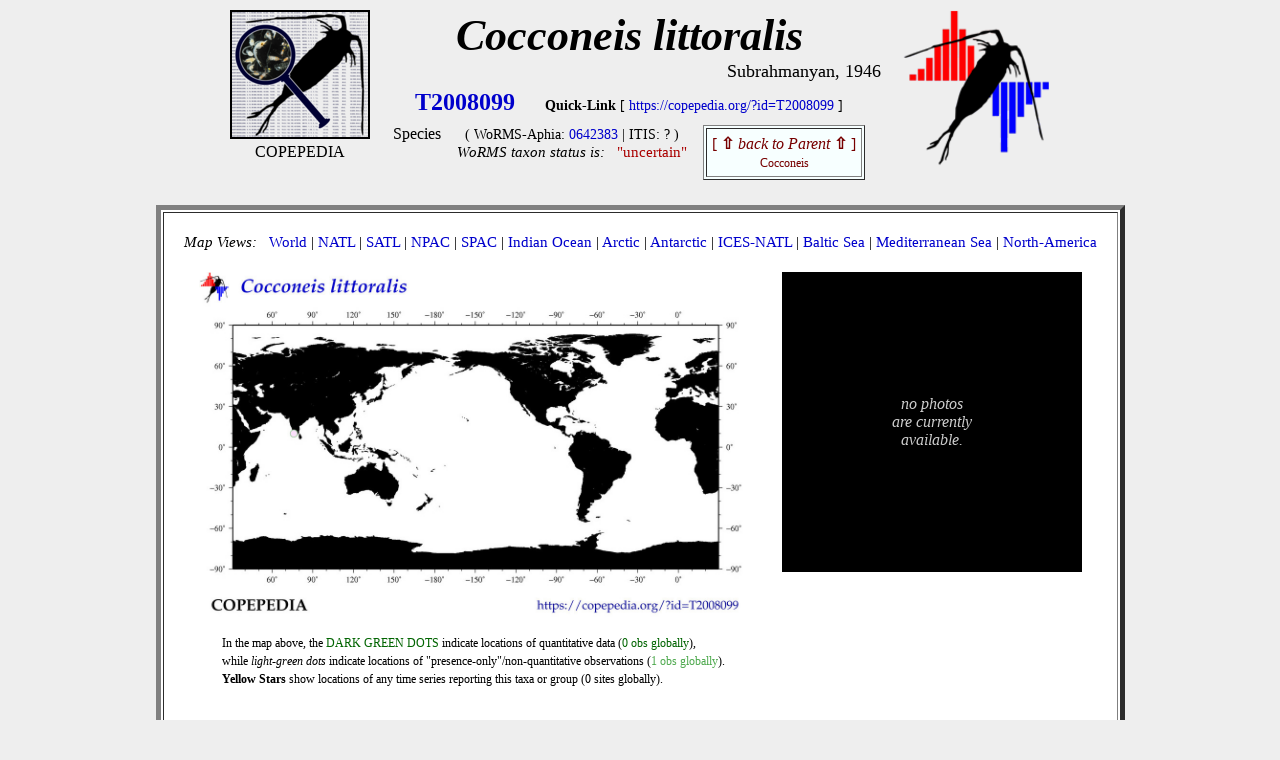

--- FILE ---
content_type: text/html
request_url: https://www.st.nmfs.noaa.gov/copepedia/taxa/T2008099/
body_size: 2140
content:
<!DOCTYPE html>
<html>
<head>
<title> COPEPEDIA summary for Cocconeis littoralis : T2008099 : Species</title>
<style type="text/css">
  a { color: #0000cc;   text-decoration: none  }
  a:hover { color: #009900;     text-decoration: underline overline; background: #eeeeee}
  tr:nth-child(even){background-color: #ffffff} 
</style>
 
<script type="text/javascript">
 
var cSSpT2008099=new Array()
var iSSiT2008099=0
 
 
iSSzT2008099=0
 
 
function getRandomInt(min, max)
 {
  return Math.floor(Math.random() * (max - min + 1)) + min;
 }
 
function timeSLIDEnext()
 {
  tM=setTimeout("timeSLIDEnext()",1500);
  nextSLIDE();
 }
 
function nextSLIDE()
 {
 
  iSSiT2008099=getRandomInt(1,iSSzT2008099);
  document.images.fT2008099.src=cSSpT2008099[iSSiT2008099]
 
 }
 
</script>
 
</head>
 
<body OnLoad="timeSLIDEnext()" bgcolor= #eeeeee><center>
<table cellpadding=0 border=0><tr>
<td align=center valign=top width=150px><nobr>
<a href="../../index.html" target="_self"><img src="../../images/taxabase_x125.png" style="border-color: #000000" border=2 title="goto COPEPEDIA main"></a>
<font style="font-size: 5px"><br></font>
<font style="font-size: 16px">COPEPEDIA</font><br>
</td>
<td align=center align=bottom><nobr>
<font style="font-size: 44px">
<b><i>Cocconeis littoralis       </i></b><br>
</font>
</font>
<div align=right><font style="font-size: 18px">Subrahmanyan, 1946</font></div>
<table cellpadding=5 border=0><tr>
<td align=center><nobr><font style="font-size: 24px">
<a href='https://copepedia.org/?id=T2008099' title='This is the unique TAXAcode used to identify this taxa in COPEPOD and its affiliated projects.'>
<b>T2008099</b></a>
</font> &nbsp; &nbsp; &nbsp; 
<font style="font-size: 14px">
<b>Quick-Link</b> [ <a href='https://copepedia.org/?id=T2008099' title='This is a quick-link for this COPEPEDIA taxa entry.'>https://copepedia.org/?id=T2008099</a> ]<br>
</font>
<table border=0 cellpadding=7px><tr>
<td align=center valign=top><nobr>
Species
</nobr></td>
<td align=center valign=top><nobr> <font style="font-size: 14px">
 ( WoRMS-Aphia: 
<a href="https://marinespecies.org/aphia.php?p=taxdetails&id=0642383" target="_self" title="View the WoRMS entry for this Aphia-ID" >0642383</a>
 | 
 ITIS: 
?
 )</font><br>
<font style='font-size: 15px'><i>WoRMS taxon status is:</i> &nbsp; 
<a href="javascript:void(0)" title="Last WoRMS-verification date: unknown">
<font style="color: #aa0000">"uncertain"</font>
</a>
</font>
</nobr></td>
<td align=center valign=top><nobr>
<table border=1 cellpadding=5px bgcolor=#f7ffff><tr><td align=center>
<a href="../T2000512/" title="go to the parent of this taxa (Cocconeis)">
<font style='color: #770000'>[ <b>&#8679;</b> <i>back to Parent</i> <b>&#8679;</b> ]<br><font style='font-size: 12px'>Cocconeis</font></font></a>
</td></tr></table>
</nobr></td></tr></table>
</nobr></td>
</tr></table>
</nobr></td>
<td align=center valign=top>
<nobr> &nbsp; &nbsp; <a href="https://www.st.nmfs.noaa.gov/copepod" title="goto COPEPOD main" target="_self"><img src="../../images/logo-tile__copepod-project__135h.png" border=0></a></nobr>
</td>
</tr>
</table>
<center><table><tr><td align=left>
<div align=left><table border=0 cellpadding=3px><tr>
</tr></table></div>
<table bgcolor=#ffffff border=5 cellpadding=20><tr><td valign=top align=center>
<div align=left>
<font style="font-size: 15px"> <i>Map Views: </i> &nbsp; 
 <a href="maps/distMAP_T2008099_00.jpg" title="click for a larger version of the WORLD map" onMouseOver="distmap.src='maps/distMAP_T2008099_00.jpg'" target="_self">World</a>
  |  
 <a href="maps/distMAP_T2008099_02.jpg" title="click for a larger version of the North Atlantic map" onMouseOver="distmap.src='maps/distMAP_T2008099_02.jpg'" onMouseOut="distmap.src='maps/distMAP_T2008099_00.jpg'" target="_self">NATL</a>
  |  
 <a href="maps/distMAP_T2008099_03.jpg" title="click for a larger version of the South Atlantic map" onMouseOver="distmap.src='maps/distMAP_T2008099_03.jpg'"  onMouseOut="distmap.src='maps/distMAP_T2008099_00.jpg'" target="_self">SATL</a>
  |  
 <a href="maps/distMAP_T2008099_07.jpg" title="click for a larger version of the North Pacific map" onMouseOver="distmap.src='maps/distMAP_T2008099_07.jpg'"  onMouseOut="distmap.src='maps/distMAP_T2008099_00.jpg'" target="_self">NPAC</a>
  |  
 <a href="maps/distMAP_T2008099_06.jpg" title="click for a larger version of the South Pacific map" onMouseOver="distmap.src='maps/distMAP_T2008099_06.jpg'"  onMouseOut="distmap.src='maps/distMAP_T2008099_00.jpg'" target="_self">SPAC</a>
  |  
 <a href="maps/distMAP_T2008099_05.jpg" title="click for a larger version of the Indian Ocean map" onMouseOver="distmap.src='maps/distMAP_T2008099_05.jpg'"  onMouseOut="distmap.src='maps/distMAP_T2008099_00.jpg'" target="_self">Indian Ocean</a>
  |  
 <a href="maps/distMAP_T2008099_01.jpg" title="click for a larger version of the Arctic Ocean map" onMouseOver="distmap.src='maps/distMAP_T2008099_01.jpg'"  onMouseOut="distmap.src='maps/distMAP_T2008099_00.jpg'" target="_self">Arctic</a>
  |  
 <a href="maps/distMAP_T2008099_04.jpg" title="click for a larger version of the Antarctic Ocean map" onMouseOver="distmap.src='maps/distMAP_T2008099_04.jpg'"  onMouseOut="distmap.src='maps/distMAP_T2008099_00.jpg'" target="_self">Antarctic</a>
  |  
 <a href="maps/distMAP_T2008099_50.jpg" title="click for a larger version of the ICES North Atlantic map" onMouseOver="distmap.src='maps/distMAP_T2008099_50.jpg'"  onMouseOut="distmap.src='maps/distMAP_T2008099_00.jpg'" target="_self">ICES-NATL</a>
  |  
 <a href="maps/distMAP_T2008099_21.jpg" title="click for a larger version of the Baltic Sea map" onMouseOver="distmap.src='maps/distMAP_T2008099_21.jpg'"  onMouseOut="distmap.src='maps/distMAP_T2008099_00.jpg'" target="_self">Baltic Sea</a>
  |  
 <a href="maps/distMAP_T2008099_22.jpg" title="click for a larger version of the Mediterranean Sea map" onMouseOver="distmap.src='maps/distMAP_T2008099_22.jpg'"  onMouseOut="distmap.src='maps/distMAP_T2008099_00.jpg'" target="_self">Mediterranean Sea</a>
  |  
 <a href="maps/distMAP_T2008099_99.jpg" title="click for a larger version of the North America map" onMouseOver="distmap.src='maps/distMAP_T2008099_99.jpg'"  onMouseOut="distmap.src='maps/distMAP_T2008099_00.jpg'" target="_self">North-America</a>
<br> </font>
</div>
<br>
<table border=0><tr><td align=center valign=top>
<img name="distmap" src="maps/distMAP_T2008099_00.jpg" width=550px></a><br>
<table border=0 bgcolor=#ffffff cellpadding=0><tr><td align=center>
<table width=90%><tr><td><nobr>
<font style="font-size: 12px">In the map above, 
the <font style="color: #006400">DARK GREEN DOTS</font> indicate locations of quantitative data (<font style="color: #006400">0 obs globally</font>),<br>
while <i>light-green dots</i> indicate locations of "presence-only"/non-quantitative observations (<font style="color: #50aa50">1 obs globally</font>).<br>
<b>Yellow Stars</b> show locations of any time series reporting this taxa or group (0 sites globally).<br>
</font>
</nobr> </td></tr></table>
</td></tr></table>
</td>
<td width=25px>&nbsp;</td> <td align=center valign=top>
<table bgcolor=#000000 cellpadding=10 width=300px height=300px><tr><td align=center>
<font style="color: #cccccc"><br><i>no photos<br>are currently<br>available.</i><br><br></font>
</td></tr></table>
</td></tr></table>
<br>
<div align=center>
<font style="font-size: 16px">
<table border=0px cellpadding=15px><tr>
<td valign=top align=center><a href="html/dataframe.html" target="_self">DATABASE Info<br><br>
<img src="maps/icon_data.jpg" border=0></a><br>0 quantitative-obs<br><i>1 non-quantitative</i></td>
</tr></table>
</font><br>
</div>
<br>
<br>
<font style="font-size: 14px; color: #aa0000">
COPEPEDIA is an <i>in-development</i> project. &nbsp;
These web pages are currently under construction and expansion.&nbsp;
[ <a href="https://www.st.nmfs.noaa.gov/nauplius/media/copepedia/html/about-copepedia.html" target="_self">About COPEPEDIA</a> ]
</font><br>
</nobr></td></tr></table>
</tr></table><br>
<br><br>
Last Updated: &nbsp; 2020-Aug-26<br><br><br>
</td></tr></table></center>
</center></body></html>
